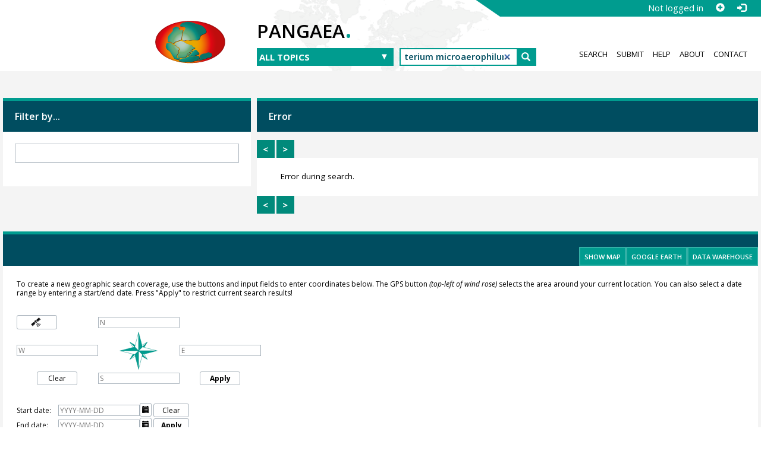

--- FILE ---
content_type: text/html; charset=UTF-8
request_url: https://www.pangaea.de/?count=10&q=Acidipropionibacterium+microaerophilum
body_size: 65245
content:
<!DOCTYPE html>
<html lang="en">
<head>
<title>Data Publisher for Earth &amp; Environmental Science</title>
<meta charset="UTF-8">
<meta name="viewport" content="width=device-width, initial-scale=1, minimum-scale=1, maximum-scale=1, user-scalable=no">
<link rel="stylesheet" href="//fonts.googleapis.com/css?family=Open+Sans:400,600,400italic,700,700italic,600italic,300,300italic,800,800italic">
<link rel="stylesheet" href="/assets/v.c2c3a4a80c7eae7bf4bfb98ac8c2a60a/bootstrap-24col/css/bootstrap.min.css">
<link rel="stylesheet" href="/assets/v.c2c3a4a80c7eae7bf4bfb98ac8c2a60a/css/pangaea.css">
<link rel="stylesheet" href="//cdnjs.cloudflare.com/ajax/libs/leaflet/1.9.4/leaflet.min.css">
<!--[if lte IE 9]>
<style>#topics-pulldown-wrapper label:after { display:none; }</style>
<![endif]-->
<link rel="shortcut icon" href="/assets/v.c2c3a4a80c7eae7bf4bfb98ac8c2a60a/favicon.ico">
<link rel="icon" href="/assets/v.c2c3a4a80c7eae7bf4bfb98ac8c2a60a/favicon.ico" type="image/vnd.microsoft.icon">
<link rel="image_src" type="image/png" href="https://www.pangaea.de/assets/social-icons/pangaea-share.png">
<meta property="og:image" content="https://www.pangaea.de/assets/social-icons/pangaea-share.png">
<script type="text/javascript" src="//cdnjs.cloudflare.com/ajax/libs/jquery/1.12.4/jquery.min.js"></script>
<script type="text/javascript" src="//cdnjs.cloudflare.com/ajax/libs/jquery.matchHeight/0.7.0/jquery.matchHeight-min.js"></script>
<script type="text/javascript" src="//cdnjs.cloudflare.com/ajax/libs/jquery.appear/0.4.1/jquery.appear.min.js"></script>
<script type="text/javascript" src="//cdnjs.cloudflare.com/ajax/libs/jqueryui/1.12.1/jquery-ui.min.js"></script>
<script type="text/javascript" src="//cdnjs.cloudflare.com/ajax/libs/leaflet/1.9.4/leaflet.min.js"></script>
<script type="text/javascript" src="//cdnjs.cloudflare.com/ajax/libs/leaflet-editable/1.3.0/Leaflet.Editable.min.js"></script>
<script type="text/javascript" src="/assets/v.c2c3a4a80c7eae7bf4bfb98ac8c2a60a/js/searchcombo-min.js"></script>
<link id="rssfeed" rel="alternate" title="PANGAEA latest datasets" type="application/rss+xml" href="/tools/latest-datasets.rss" />
<script type="application/ld+json">{"@context":"http:\/\/schema.org","@type":["WebSite","Organization","DataCatalog"],"url":"https:\/\/www.pangaea.de\/","identifier":"https:\/\/doi.org\/10.1594\/PANGAEA","name":"PANGAEA","disambiguatingDescription":"Data Publisher for Earth & Environmental Science","logo":"https:\/\/www.pangaea.de\/assets\/social-icons\/pangaea-share.png","inLanguage":"en","potentialAction":{"@type":"SearchAction","target":"https:\/\/www.pangaea.de\/?q={search_term_string}","query-input":"required name=search_term_string"}}</script>
<script type="text/javascript">
var _paq=window._paq=window._paq||[];(function(){
var u="https://analytics.pangaea.de/";
_paq.push(['setTrackerUrl',u+'matomo.php']);_paq.push(['setCookieDomain','pangaea.de']);_paq.push(['setDomains',['pangaea.de','www.pangaea.de','doi.pangaea.de']]);
_paq.push(["setSiteId",1]);_paq.push(['enableLinkTracking']);_paq.push(['setDownloadClasses',['dataset-download-link']]);
var d=document,g=d.createElement('script'),s=d.getElementsByTagName('script')[0];g.async=true;g.src=u+'matomo.js';s.parentNode.insertBefore(g,s);
})();
</script>
</head>
<body class="homepage-layout">
<div id="header-wrapper">
  <div class="container-fluid">
    <header class="row"><!-- volle Screen-Breite -->
      <div class="content-wrapper"><!-- max. Breite -->
        <div id="login-area-wrapper" class="hidden-print"><div id="login-area"><span id="user-name">Not logged in</span><a id="signup-button" class="glyphicon glyphicon-plus-sign self-referer-link" title="Sign Up / Create Account" aria-label="Sign up" target="_self" rel="nofollow" href="https://www.pangaea.de/user/signup.php?referer=https%3A%2F%2Fwww.pangaea.de%2F%3Fcount%3D10%26q%3DAcidipropionibacterium%2Bmicroaerophilum" data-template="https://www.pangaea.de/user/signup.php?referer=#u#"></a><a id="login-button" class="glyphicon glyphicon-log-in self-referer-link" title="Log In" aria-label="Log in" target="_self" rel="nofollow" href="https://www.pangaea.de/user/login.php?referer=https%3A%2F%2Fwww.pangaea.de%2F%3Fcount%3D10%26q%3DAcidipropionibacterium%2Bmicroaerophilum" data-template="https://www.pangaea.de/user/login.php?referer=#u#"></a></div></div>
        <div class="blindspalte header-block col-lg-3 col-md-4"></div>
        
        <div id="header-logo-block" class="header-block col-lg-3 col-md-4 col-sm-4 col-xs-8">
          <div id="pangaea-logo">
            <a title="PANGAEA home" href="/" class="home-link"><img src="/assets/v.c2c3a4a80c7eae7bf4bfb98ac8c2a60a/layout-images/pangaea-logo.png" alt="PANGAEA home"></a>
          </div>
        </div>
        
        <div id="header-mid-block" class="header-block col-lg-12 col-md-9 col-sm-20 col-xs-16">
          <div id="pangaea-logo-headline">
            PANGAEA<span class="punkt">.</span>
          </div>
          <div id="pangaea-logo-slogan">
            <span>Data Publisher for Earth &amp; </span><span class="nowrap">Environmental Science</span>
          </div>
          <div id="search-area-header" class="row"></div>
        </div>
        
        <div id="header-main-menu-block" class="header-block hidden-print col-lg-6 col-md-7 col-sm-24 col-xs-24">
          <nav id="main-nav">
            <ul>
              <li id="menu-search">
                <!-- class on link is important, don't change!!! -->
                <a href="/" class="home-link">Search</a>
              </li>
              <li id="menu-submit">
                <a href="/submit/">Submit</a>
              </li>
              <li id="menu-help">
                <a href="//wiki.pangaea.de/">Help</a>
              </li>
              <li id="menu-about">
                <a href="/about/">About</a>
              </li>
              <li id="menu-contact">
                <a href="/contact/">Contact</a>
              </li>
            </ul>
          </nav>
          <div class="clearfix"></div>
        </div>
      </div>
    </header>
  </div>
</div>
<div id="flex-wrapper">
<div id="main-container" class="container-fluid">
  <div id="main-row-home" class="row main-row">
    <div class="col-lg-18 col-md-24 col-sm-24 col-xs-24">
      <div class="row">
        <div class="blindspalte col-lg-4 col-md-4 col-sm-0 col-xs-0"></div>
        <div id="submit-data-block-wrapper" class="col-lg-4 col-md-4 col-sm-4 col-xs-24 hidden-xs">
          <a href="/submit/" title="Submit Data">
            <div id="submit-data-block" class="top-border" data-mh="submit-button">
              <div class="submit-data-text">Submit<br>Data</div>
              <div class="submit-data-icon">
                <img src="/assets/v.c2c3a4a80c7eae7bf4bfb98ac8c2a60a/layout-images/submit-data-icon.png" alt="Submit Data">
              </div>
            </div>
          </a>
        </div>		
        <div class="col-lg-16 col-md-16 col-sm-20 col-xs-24 submit-data-block" data-mh="submit-button">
          <div class="row">
            <div id="home-mid-text" class="col-lg-24 col-md-24 col-sm-24 col-xs-24">
              <div class="text-block top-border">
                <h1>Welcome to PANGAEA<sup>&reg;</sup> Data Publisher</h1>
                <p>
                  Our services are open for archiving, publishing, and distributing georeferenced data from earth system research.
                  The World Data Center PANGAEA is a member of the World Data System.
                </p>
              </div>
            </div>
          </div>
          <div id="search-area-body" class="row">
            <form id="search-submit-form" action="/nojs.php">
              <div id="topics-pulldown-wrapper" class="col-lg-6 col-md-6 col-sm-6 col-xs-24">
                <label>
                  <select id="topics-pulldown" name="t"><option value="">all topics</option><option value="Agriculture">Agriculture</option><option value="Atmosphere">Atmosphere</option><option value="Biological Classification">Biological Classification</option><option value="Biosphere">Biosphere</option><option value="Chemistry">Chemistry</option><option value="Cryosphere">Cryosphere</option><option value="Ecology">Ecology</option><option value="Fisheries">Fisheries</option><option value="Geophysics">Geophysics</option><option value="Human Dimensions">Human Dimensions</option><option value="Lakes &amp; Rivers">Lakes &amp; Rivers</option><option value="Land Surface">Land Surface</option><option value="Lithosphere">Lithosphere</option><option value="Oceans">Oceans</option><option value="Paleontology">Paleontology</option></select>
                </label>
              </div>
              <div id="search-form-wrapper" class="col-lg-18 col-md-18 col-sm-18 col-xs-24">
                <div id="search-form">
                  <div class="formbody">
                    <div>
                      <input id="search-input" type="search" name="q" placeholder="Search for measurement type, author name, project, taxa,..." autocomplete="off" autofocus>
                      <button type="submit" id="search-submit">
                        <span class="glyphicon glyphicon-search" title="Search" aria-label="Search"></span>
                      </button>
                      <!-- used as datastore: -->
                      <input id="search-offset-input" type="hidden" name="offset" value="">
                      <input id="search-count-input" type="hidden" name="count" value="">
                    </div>
                  </div>
                </div>
              </div>
            </form>
          </div>
        </div>
      </div>
      <div id="topics-content-area" class="row">
        <div id="topics-map-tabs-wrapper">
          <div id="topics-map-tabs" class="col-lg-4 col-md-4 col-sm-4 col-xs-8">
            <ul id="home-tabs">
              <li><a href="#tab-topics">topics</a></li>
              <li><a href="#tab-map">map</a></li>
            </ul>
          </div>
          <div id="tab-topics">
            <div class="topics-kachel-wrapper col-lg-4 col-md-4 col-sm-4 col-xs-8">
              <div class="topics-kachel" data-name="Chemistry">
                <div class="img-wrapper">
                  <img src="/assets/v.c2c3a4a80c7eae7bf4bfb98ac8c2a60a/categories/chemistry.jpg" alt="Chemistry">
                </div>
                <div class="title">
                  <a class="topics-link" href="?t=Chemistry">Chemistry</a>
                  <span class="topics-count"></span>
                </div>
              </div>
            </div>		
            <div class="topics-kachel-wrapper col-lg-4 col-md-4 col-sm-4 col-xs-8">
              <div class="topics-kachel" data-name="Lithosphere">
                <div class="img-wrapper">
                  <img src="/assets/v.c2c3a4a80c7eae7bf4bfb98ac8c2a60a/categories/lithosphere.jpg" alt="Lithosphere">
                </div>
                <div class="title">
                  <a class="topics-link" href="?t=Lithosphere">Lithosphere</a>
                  <span class="topics-count"></span>
                </div>
              </div>
            </div>		
            <div class="topics-kachel-wrapper col-lg-4 col-md-4 col-sm-4 col-xs-8">
              <div class="topics-kachel" data-name="Atmosphere">
                <div class="img-wrapper">
                  <img src="/assets/v.c2c3a4a80c7eae7bf4bfb98ac8c2a60a/categories/atmosphere.jpg" alt="Atmosphere">
                </div>
                <div class="title">
                  <a class="topics-link" href="?t=Atmosphere">Atmosphere</a>
                  <span class="topics-count"></span>
                </div>
              </div>
            </div>		
            <div class="topics-kachel-wrapper col-lg-4 col-md-4 col-sm-4 col-xs-8">
              <div class="topics-kachel" data-name="Biological Classification">
                <div class="img-wrapper">
                  <img src="/assets/v.c2c3a4a80c7eae7bf4bfb98ac8c2a60a/categories/biological-classification.jpg" alt="Biological Classification">
                </div>
                <div class="title">
                  <a class="topics-link" href="?t=Biological+Classification">Biological Classification</a>
                  <span class="topics-count"></span>
                </div>
              </div>
            </div>		
            <div class="topics-kachel-wrapper col-lg-4 col-md-4 col-sm-4 col-xs-8">
              <div class="topics-kachel" data-name="Paleontology">
                <div class="img-wrapper">
                  <img src="/assets/v.c2c3a4a80c7eae7bf4bfb98ac8c2a60a/categories/paleontology.jpg" alt="Paleontology">
                </div>
                <div class="title">
                  <a class="topics-link" href="?t=Paleontology">Paleontology</a>
                  <span class="topics-count"></span>
                </div>
              </div>
            </div>		
            <div class="topics-kachel-wrapper col-lg-4 col-md-4 col-sm-4 col-xs-8">
              <div class="topics-kachel" data-name="Ecology">
                <div class="img-wrapper">
                  <img src="/assets/v.c2c3a4a80c7eae7bf4bfb98ac8c2a60a/categories/ecology.jpg" alt="Ecology">
                </div>
                <div class="title">
                  <a class="topics-link" href="?t=Ecology">Ecology</a>
                  <span class="topics-count"></span>
                </div>
              </div>
            </div>		
            <div class="topics-kachel-wrapper col-lg-4 col-md-4 col-sm-4 col-xs-8">
              <div class="topics-kachel" data-name="Oceans">
                <div class="img-wrapper">
                  <img src="/assets/v.c2c3a4a80c7eae7bf4bfb98ac8c2a60a/categories/oceans.jpg" alt="Oceans">
                </div>
                <div class="title">
                  <a class="topics-link" href="?t=Oceans">Oceans</a>
                  <span class="topics-count"></span>
                </div>
              </div>
            </div>		
            <div class="topics-kachel-wrapper col-lg-4 col-md-4 col-sm-4 col-xs-8">
              <div class="topics-kachel" data-name="Land Surface">
                <div class="img-wrapper">
                  <img src="/assets/v.c2c3a4a80c7eae7bf4bfb98ac8c2a60a/categories/land-surface.jpg" alt="Land Surface">
                </div>
                <div class="title">
                  <a class="topics-link" href="?t=Land+Surface">Land Surface</a>
                  <span class="topics-count"></span>
                </div>
              </div>
            </div>		
            <div class="topics-kachel-wrapper col-lg-4 col-md-4 col-sm-4 col-xs-8">
              <div class="topics-kachel" data-name="Biosphere">
                <div class="img-wrapper">
                  <img src="/assets/v.c2c3a4a80c7eae7bf4bfb98ac8c2a60a/categories/biosphere.jpg" alt="Biosphere">
                </div>
                <div class="title">
                  <a class="topics-link" href="?t=Biosphere">Biosphere</a>
                  <span class="topics-count"></span>
                </div>
              </div>
            </div>		
            <div class="topics-kachel-wrapper col-lg-4 col-md-4 col-sm-4 col-xs-8">
              <div class="topics-kachel" data-name="Geophysics">
                <div class="img-wrapper">
                  <img src="/assets/v.c2c3a4a80c7eae7bf4bfb98ac8c2a60a/categories/geophysics.jpg" alt="Geophysics">
                </div>
                <div class="title">
                  <a class="topics-link" href="?t=Geophysics">Geophysics</a>
                  <span class="topics-count"></span>
                </div>
              </div>
            </div>		
            <div class="topics-kachel-wrapper col-lg-4 col-md-4 col-sm-4 col-xs-8">
              <div class="topics-kachel" data-name="Cryosphere">
                <div class="img-wrapper">
                  <img src="/assets/v.c2c3a4a80c7eae7bf4bfb98ac8c2a60a/categories/cryosphere.jpg" alt="Cryosphere">
                </div>
                <div class="title">
                  <a class="topics-link" href="?t=Cryosphere">Cryosphere</a>
                  <span class="topics-count"></span>
                </div>
              </div>
            </div>		
            <div class="topics-kachel-wrapper col-lg-4 col-md-4 col-sm-4 col-xs-8">
              <div class="topics-kachel" data-name="Lakes &amp; Rivers">
                <div class="img-wrapper">
                  <img src="/assets/v.c2c3a4a80c7eae7bf4bfb98ac8c2a60a/categories/lakes-rivers.jpg" alt="Lakes &amp; Rivers">
                </div>
                <div class="title">
                  <a class="topics-link" href="?t=Lakes+%26+Rivers">Lakes &amp; Rivers</a>
                  <span class="topics-count"></span>
                </div>
              </div>
            </div>		
            <div class="topics-kachel-wrapper col-lg-4 col-md-4 col-sm-4 col-xs-8">
              <div class="topics-kachel" data-name="Human Dimensions">
                <div class="img-wrapper">
                  <img src="/assets/v.c2c3a4a80c7eae7bf4bfb98ac8c2a60a/categories/human-dimensions.jpg" alt="Human Dimensions">
                </div>
                <div class="title">
                  <a class="topics-link" href="?t=Human+Dimensions">Human Dimensions</a>
                  <span class="topics-count"></span>
                </div>
              </div>
            </div>		
            <div class="topics-kachel-wrapper col-lg-4 col-md-4 col-sm-4 col-xs-8">
              <div class="topics-kachel" data-name="Fisheries">
                <div class="img-wrapper">
                  <img src="/assets/v.c2c3a4a80c7eae7bf4bfb98ac8c2a60a/categories/fisheries.jpg" alt="Fisheries">
                </div>
                <div class="title">
                  <a class="topics-link" href="?t=Fisheries">Fisheries</a>
                  <span class="topics-count"></span>
                </div>
              </div>
            </div>		
            <div class="topics-kachel-wrapper col-lg-4 col-md-4 col-sm-4 col-xs-8">
              <div class="topics-kachel" data-name="Agriculture">
                <div class="img-wrapper">
                  <img src="/assets/v.c2c3a4a80c7eae7bf4bfb98ac8c2a60a/categories/agriculture.jpg" alt="Agriculture">
                </div>
                <div class="title">
                  <a class="topics-link" href="?t=Agriculture">Agriculture</a>
                  <span class="topics-count"></span>
                </div>
              </div>
            </div>		
          </div>
          <div id="tab-map">
            <div class="col-lg-20 col-md-20 col-sm-20 col-xs-24">
              <div class="embed-responsive embed-responsive-4by3">
                <div id="map-home" class="embed-responsive-item"></div>
              </div>
            </div>
          </div>
        </div>
      </div>
    </div>
    <div id="sidebar" class="col-lg-6 col-md-24 col-sm-24 col-xs-24">
      <div id="sidebar-wrapper" class="row">
        <div class="blindspalte col-lg-0 col-md-4 col-sm-0 col-xs-0"></div>
        
        <div class="sidebar-wrapper col-lg-24 col-md-10 col-sm-12 col-xs-12">
          <div id="news-list" class="top-border">
            <h1>Latest News</h1>
            <ul>
      <li class="news-item">
        <div class="date">2026-01-06</div>
        <h2>Happy New Year!</h2>
        
                
                <img src="[data-uri]" alt="News item">
                    
        <p>The PANGAEA Data Editorial Office has returned from holiday season and started processing data submissions on 2026-01-06.</p>
        
                <div class="clearfix"></div>
      </li>
        <li class="news-item">
        <div class="date">2025-12-01</div>
        <h2>Beware of Phishing Mails</h2>
        
                <a href="https://www.bsi.bund.de/EN/Themen/Verbraucherinnen-und-Verbraucher/Informationen-und-Empfehlungen/Cyber-Sicherheitsempfehlungen/cyber-sicherheitsempfehlungen_node.html">
                
                <img src="[data-uri]" alt="News item">
                    
        <p>Dear PANGAEA users,
in the last few days people receive fraudulent e-mails that may pretend to be from or somehow related to PANGAEA. We do not send such e-mails and would never ask our users or anyone to click on questionable links, disclose private information or follow any other potentially harmful procedure. Unfortunately, we cannot prevent such spoofing mails from being sent around, but take all possible precautions that our systems are not misused in that regard.
Please stay cautious and follow good practices of safe usage of the internet and email communication (click on this article to learn more).
The PANGAEA Team</p>
        
                </a>
                    <div class="clearfix"></div>
      </li>
  </ul>
<p>
<span class="glyphicon glyphicon-triangle-right"></span>
<a id="more-news-link" href="/news/">Show all 94 news items...</a>
</p>
          </div>
        </div>

        <div class="sidebar-wrapper col-lg-24 col-md-10 col-sm-12 col-xs-12">
          <div id="featured-data" class="top-border">
            <h1>Featured Data</h1>
            <div id="featured-data-list">Loading...</div>
          </div>
        </div>

      </div>
    </div>
  </div>
  
  <div id="main-row-search" class="row main-row">
    <div id="filter-results" class="col-lg-6 col-md-8 col-sm-24 col-xs-24">
      <div class="headline-inverted top-border">
        <span id="filter-results-toggle-button" class="glyphicon glyphicon-menu-hamburger"></span>
        <span id="filter-results-label">Filter by...</span>
      </div>
      <form id="facets-form">
        <ul id="active-facets"></ul>
        <div id="facets-list"></div>
      </form>
    </div>
    <div id="main-search" class="col-lg-12 col-md-16 col-sm-24 col-xs-24">
      <div id="search-summary" class="headline-inverted top-border"></div>
      <div id="search-result-list-row" class="row">
        <div id="search-result-list-wrapper" class="col-lg-24 col-md-24 col-sm-24 col-xs-24">
          <div class="search-pagination top"></div>
          <ol id="search-result-list"></ol>
          <div class="search-pagination bottom"></div>
        </div>
      </div>
    </div>
    <div id="search-sidebar-right" class="col-lg-6 col-md-24 col-sm-24 col-xs-24">
      <div id="search-sidebar-right-wrapper" class="row">
        <div class="col-lg-24 col-md-24 col-sm-24 col-xs-24">
          <div id="map-buttons" class="headline-inverted top-border">
            <div id="map-buttons-wrapper">
              <a id="map-button" rel="nofollow" target="_blank" title="Display results in map" href="/nojs.php">Show Map</a>
              <a id="kml-button" rel="nofollow" title="Display results in Google Earth" href="/nojs.php">Google Earth</a>
              <a id="datawarehouse-button" rel="nofollow" title="Start Data Warehouse interface for current query (BETA)" href="/nojs.php">Data Warehouse</a>
            </div>
          </div>
          <div id="map-wrapper" class="top-border hidden-xs hidden-sm hidden-md"> 
            <div class="embed-responsive embed-responsive-4by3">
              <div id="map-search" class="embed-responsive-item"></div>
            </div>
          </div>
          <form id="coverage-form" action="/nojs.php">
            <div id="position-info">
              To create a new geographic search coverage, use the buttons and input fields
              to enter coordinates below.
              The GPS button <em>(top-left of wind rose)</em> selects the area around
              your current location.
              <span class="hidden-xs hidden-sm hidden-md">For using the map, select the
              viewport button <em>(top-right of wind rose)</em> and drag or zoom the
              bounding rectangle on its borders.</span>
              You can also select a date range by entering a start/end date.
              Press &quot;Apply&quot; to restrict current search results!
            </div>
            <div id="position-query">
              <table class="positionquery">
                <tr>
                  <td class="button">
                    <button type="button" id="getGeoLocationButton" title="Detect my geographic location" >
                      <img src="/assets/v.c2c3a4a80c7eae7bf4bfb98ac8c2a60a/layout-images/gps.png" alt="GPS">
                    </button>
                  </td>
                  <td class="latmax">
                    <input title="North-bound Latitude" placeholder="N" name="maxlat" id="maxlat-input" value="" class="pos">
                  </td>
                  <td class="button">
                    <button type="button" id="newMapBBOXButton" title="Select the current map viewport as geographic coverage" class="hidden-xs hidden-sm hidden-md">
                      <img src="/assets/v.c2c3a4a80c7eae7bf4bfb98ac8c2a60a/layout-images/bbox.png" alt="BBOX">
                    </button>
                  </td>
                </tr>
                <tr>
                  <td class="longmin">
                    <input title="West-bound Longitude" placeholder="W" name="minlon" id="minlon-input" value="" class="pos">
                  </td>
                  <td class="windrose">
                    <img src="/assets/v.c2c3a4a80c7eae7bf4bfb98ac8c2a60a/layout-images/pangaea-wind-rose.png" alt="Windrose" title="Center map around bounding box" id="updateMapBBOXButton">
                  </td>
                  <td class="longmax">
                    <input title="East-bound Longitude" placeholder="E" name="maxlon" id="maxlon-input" value="" class="pos">
                  </td>
                </tr>
                <tr>
                  <td class="button">
                    <button type="button" id="clearAreaButton" title="Clear bounding box">Clear</button>
                  </td>
                  <td class="latmin">
                    <input title="South-bound Latitude" placeholder="S" name="minlat" id="minlat-input" value="" class="pos">
                  </td>
                  <td class="button">
                    <button type="submit" id="submitAreaButton" title="Apply bounding box">Apply</button>
                  </td>
                </tr>
              </table>
            </div>
            <div id="daterange-query">
              <div>
                <label for="mindate-input">Start date:</label>
                <input title="Enter start date in ISO-8601 (YYYY-MM-DD) format" placeholder="YYYY-MM-DD" id="mindate-input" name="mindate" value="" class="datepicker" autocomplete="off">
                <button type="button" id="clearDateBoundsButton" title="Clear date range">Clear</button>
              </div>
              <div>
                <label for="maxdate-input">End date:</label>
                <input title="Enter end date in ISO-8601 (YYYY-MM-DD) format" placeholder="YYYY-MM-DD" id="maxdate-input" name="maxdate" value="" class="datepicker" autocomplete="off">
                <button type="submit" id="submitDateBoundsButton" title="Apply date range">Apply</button>
              </div>
            </div>
          </form>
        </div>
      </div>
    </div>
  </div>
</div>

<div id="icon-boxes" class="row">
  <div class="content-wrapper">
    <div class="blindspalte col-lg-3 col-md-4 col-sm-4 col-xs-4"></div>
    <div id="icon-boxes-wrapper" class="col-lg-21 col-md-20 col-sm-24 col-xs-24">
      <div id="about-icon-box" class="icon-box col-lg-4 col-md-4 col-sm-4 col-xs-8">
        <a href="//wiki.pangaea.de/" class="top-border">
          <img src="/assets/v.c2c3a4a80c7eae7bf4bfb98ac8c2a60a/icon-boxes/about-icon.png" alt="Help">
          <div class="title">Help</div>
        </a>
      </div>
      <div id="submit-data-icon-box" class="icon-box col-lg-4 col-md-4 col-sm-4 col-xs-8">
        <a href="/submit/" class="top-border">
          <img src="/assets/v.c2c3a4a80c7eae7bf4bfb98ac8c2a60a/icon-boxes/submit-data-icon.png" alt="Submit Data">
          <div class="title">Submit Data</div>
        </a>
      </div>
      <div id="projects-icon-box" class="icon-box col-lg-4 col-md-4 col-sm-4 col-xs-8">
        <a href="/projects/" class="top-border">
          <img src="/assets/v.c2c3a4a80c7eae7bf4bfb98ac8c2a60a/icon-boxes/projects-icon.png" alt="Projects">
          <div class="title">Projects</div>
        </a>
      </div>
      <div id="expeditions-icon-box" class="icon-box col-lg-4 col-md-4 col-sm-4 col-xs-8">
        <a href="/expeditions/" class="top-border">
          <img src="/assets/v.c2c3a4a80c7eae7bf4bfb98ac8c2a60a/icon-boxes/expeditions-icon.png" alt="Expeditions">
          <div class="title">Expeditions</div>
        </a>
      </div>
      <div id="tools-icon-box" class="icon-box col-lg-4 col-md-4 col-sm-4 col-xs-8">
        <a href="/tools/" class="top-border">
          <img src="/assets/v.c2c3a4a80c7eae7bf4bfb98ac8c2a60a/icon-boxes/tools-icon.png" alt="Tools">
          <div class="title">Tools</div>
        </a>
      </div>
      <div id="contact-icon-box" class="icon-box col-lg-4 col-md-4 col-sm-4 col-xs-8">
        <a href="/contact/" class="top-border">
          <img src="/assets/v.c2c3a4a80c7eae7bf4bfb98ac8c2a60a/icon-boxes/contact-icon.png" alt="Contact">
          <div class="title">Contact</div>
        </a>
      </div>
    </div>
  </div>
</div>
</div>
<div id="footer-wrapper" class="top-border hidden-print">
  <div class="container-fluid">
    <footer class="row"><!-- volle Screen-Breite -->
      <div class="content-wrapper"><!-- max. Breite -->
        <div class="blindspalte col-lg-3 col-md-4 col-sm-4 col-xs-4"></div>
        <div id="footer-hosted-by-area" class="col-lg-21 col-md-9 col-sm-24 col-xs-24">
          <div class="col-lg-12 col-md-24 col-sm-24 col-xs-24">
            <div class="headline underlined">
              PANGAEA is hosted by
            </div>
            
            <div>
              <p>
                Alfred Wegener Institute, Helmholtz Center for Polar and Marine Research (AWI)<br/>
                Center for Marine Environmental Sciences, University of Bremen (MARUM)
              </p>
            </div>

            <div class="headline underlined">
              The System is supported by
            </div>
            
            <div>
              <p>
                The European Commission, Research<br/>
                Federal Ministry of Research, Technology and Space (BMFTR)<br/>
                Deutsche Forschungsgemeinschaft (DFG)<br/>
                International Ocean Discovery Program (IODP)
              </p>
            </div>

            <div class="headline underlined">
              Citation
            </div>

            <div>
              <p>
                <strong>Felden, J; Möller, L; Schindler, U; Huber, R; Schumacher, S; Koppe, R; Diepenbroek, M; Glöckner, FO (2023):</strong>
                PANGAEA &ndash; Data Publisher for Earth &amp; Environmental Science. <em>Scientific Data</em>, <strong>10(1)</strong>, 347,
                <a class="text-linkwrap doi-link" href="https://doi.org/10.1038/s41597-023-02269-x" target="_blank">https://doi.org/10.1038/s41597-023-02269-x</a>
              </p>
            </div>
          </div>

          <div class="col-lg-12 col-md-24 col-sm-24 col-xs-24">
            <div class="headline underlined">
              PANGAEA is certified by
            </div>
            
            <div>
              <a href="//www.worlddatasystem.org/" target="_blank" title="World Data System">
                <img class="col-lg-6 col-md-6 col-sm-6 col-xs-6" src="/assets/v.c2c3a4a80c7eae7bf4bfb98ac8c2a60a/logos/logo-wds-block.png" alt="World Data System">
              </a>
              <a href="//www.wmo.int/" target="_blank" title="World Meteorological Organization">
                <img class="col-lg-6 col-md-6 col-sm-6 col-xs-6" src="/assets/v.c2c3a4a80c7eae7bf4bfb98ac8c2a60a/logos/logo-wmo-block.png" alt="World Meteorological Organization">
              </a>
              <a href="//www.coretrustseal.org/" target="_blank" title="CoreTrustSeal">
                <img class="col-lg-6 col-md-6 col-sm-6 col-xs-6" src="/assets/v.c2c3a4a80c7eae7bf4bfb98ac8c2a60a/logos/logo-coretrustseal-block.png" alt="CoreTrustSeal">
              </a>
            </div>
          </div>
        </div>
                
        <div id="footer-menu-area" class="col-lg-24 col-md-24 col-sm-24 col-xs-24">
          <div class="blindspalte col-lg-3 col-md-4 col-sm-4 col-xs-4"></div>
          <div id="footer-menu-wrapper" class="col-lg-21 col-md-20 col-sm-24 col-xs-24">
            <nav id="footer-nav">
              <ul>
                <li id="about-legal-notice">
                  <a href="/about/legal.php">Legal notice</a>
                </li>
                <li id="about-term">
                  <a href="/about/terms.php">Terms of use</a>
                </li>
                <li id="about-privacy-policy">
                  <a href="/about/privacypolicy.php">Privacy policy</a>
                </li>
                <li id="about-cookies">
                  <a href="/about/cookies.php">Cookies</a>
                </li>
                <li id="about-jobs">
                  <a href="/about/jobs.php">Jobs</a>
                </li>
                <li id="about-contact">
                  <a href="/contact/">Contact</a>
                </li>
              </ul>
            </nav>
            <div class="clearfix"></div>
          </div>
        </div>
      </div>
    </footer>
  </div>
</div>
</body>
</html>
